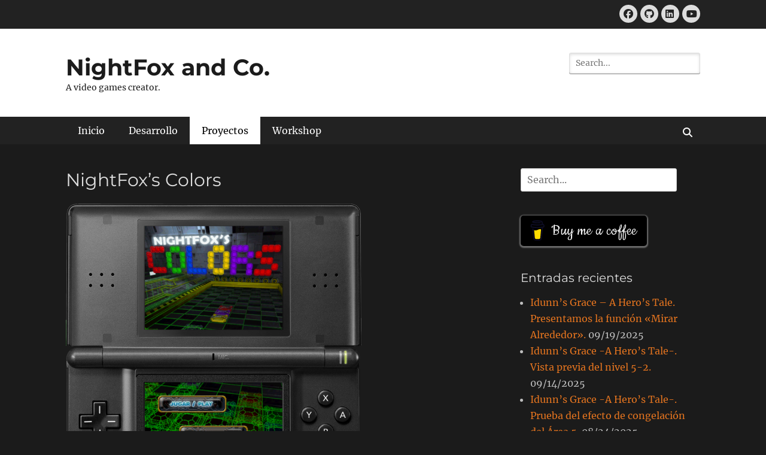

--- FILE ---
content_type: text/html; charset=UTF-8
request_url: https://nightfoxandco.com/?page_id=60
body_size: 15228
content:
		<!DOCTYPE html>
		<html lang="es">
		
<head>
		<meta charset="UTF-8">
		<meta name="viewport" content="width=device-width, initial-scale=1, minimum-scale=1">
		<link rel="profile" href="http://gmpg.org/xfn/11">
		<title>NightFox&#8217;s Colors &#8211; NightFox and Co.</title>
<meta name='robots' content='max-image-preview:large' />
<link rel="alternate" type="application/rss+xml" title="NightFox and Co. &raquo; Feed" href="https://nightfoxandco.com/?feed=rss2" />
<link rel="alternate" type="application/rss+xml" title="NightFox and Co. &raquo; Feed de los comentarios" href="https://nightfoxandco.com/?feed=comments-rss2" />
<link rel="alternate" title="oEmbed (JSON)" type="application/json+oembed" href="https://nightfoxandco.com/index.php?rest_route=%2Foembed%2F1.0%2Fembed&#038;url=https%3A%2F%2Fnightfoxandco.com%2F%3Fpage_id%3D60" />
<link rel="alternate" title="oEmbed (XML)" type="text/xml+oembed" href="https://nightfoxandco.com/index.php?rest_route=%2Foembed%2F1.0%2Fembed&#038;url=https%3A%2F%2Fnightfoxandco.com%2F%3Fpage_id%3D60&#038;format=xml" />
<style id='wp-img-auto-sizes-contain-inline-css' type='text/css'>
img:is([sizes=auto i],[sizes^="auto," i]){contain-intrinsic-size:3000px 1500px}
/*# sourceURL=wp-img-auto-sizes-contain-inline-css */
</style>
<style id='wp-emoji-styles-inline-css' type='text/css'>

	img.wp-smiley, img.emoji {
		display: inline !important;
		border: none !important;
		box-shadow: none !important;
		height: 1em !important;
		width: 1em !important;
		margin: 0 0.07em !important;
		vertical-align: -0.1em !important;
		background: none !important;
		padding: 0 !important;
	}
/*# sourceURL=wp-emoji-styles-inline-css */
</style>
<style id='wp-block-library-inline-css' type='text/css'>
:root{--wp-block-synced-color:#7a00df;--wp-block-synced-color--rgb:122,0,223;--wp-bound-block-color:var(--wp-block-synced-color);--wp-editor-canvas-background:#ddd;--wp-admin-theme-color:#007cba;--wp-admin-theme-color--rgb:0,124,186;--wp-admin-theme-color-darker-10:#006ba1;--wp-admin-theme-color-darker-10--rgb:0,107,160.5;--wp-admin-theme-color-darker-20:#005a87;--wp-admin-theme-color-darker-20--rgb:0,90,135;--wp-admin-border-width-focus:2px}@media (min-resolution:192dpi){:root{--wp-admin-border-width-focus:1.5px}}.wp-element-button{cursor:pointer}:root .has-very-light-gray-background-color{background-color:#eee}:root .has-very-dark-gray-background-color{background-color:#313131}:root .has-very-light-gray-color{color:#eee}:root .has-very-dark-gray-color{color:#313131}:root .has-vivid-green-cyan-to-vivid-cyan-blue-gradient-background{background:linear-gradient(135deg,#00d084,#0693e3)}:root .has-purple-crush-gradient-background{background:linear-gradient(135deg,#34e2e4,#4721fb 50%,#ab1dfe)}:root .has-hazy-dawn-gradient-background{background:linear-gradient(135deg,#faaca8,#dad0ec)}:root .has-subdued-olive-gradient-background{background:linear-gradient(135deg,#fafae1,#67a671)}:root .has-atomic-cream-gradient-background{background:linear-gradient(135deg,#fdd79a,#004a59)}:root .has-nightshade-gradient-background{background:linear-gradient(135deg,#330968,#31cdcf)}:root .has-midnight-gradient-background{background:linear-gradient(135deg,#020381,#2874fc)}:root{--wp--preset--font-size--normal:16px;--wp--preset--font-size--huge:42px}.has-regular-font-size{font-size:1em}.has-larger-font-size{font-size:2.625em}.has-normal-font-size{font-size:var(--wp--preset--font-size--normal)}.has-huge-font-size{font-size:var(--wp--preset--font-size--huge)}.has-text-align-center{text-align:center}.has-text-align-left{text-align:left}.has-text-align-right{text-align:right}.has-fit-text{white-space:nowrap!important}#end-resizable-editor-section{display:none}.aligncenter{clear:both}.items-justified-left{justify-content:flex-start}.items-justified-center{justify-content:center}.items-justified-right{justify-content:flex-end}.items-justified-space-between{justify-content:space-between}.screen-reader-text{border:0;clip-path:inset(50%);height:1px;margin:-1px;overflow:hidden;padding:0;position:absolute;width:1px;word-wrap:normal!important}.screen-reader-text:focus{background-color:#ddd;clip-path:none;color:#444;display:block;font-size:1em;height:auto;left:5px;line-height:normal;padding:15px 23px 14px;text-decoration:none;top:5px;width:auto;z-index:100000}html :where(.has-border-color){border-style:solid}html :where([style*=border-top-color]){border-top-style:solid}html :where([style*=border-right-color]){border-right-style:solid}html :where([style*=border-bottom-color]){border-bottom-style:solid}html :where([style*=border-left-color]){border-left-style:solid}html :where([style*=border-width]){border-style:solid}html :where([style*=border-top-width]){border-top-style:solid}html :where([style*=border-right-width]){border-right-style:solid}html :where([style*=border-bottom-width]){border-bottom-style:solid}html :where([style*=border-left-width]){border-left-style:solid}html :where(img[class*=wp-image-]){height:auto;max-width:100%}:where(figure){margin:0 0 1em}html :where(.is-position-sticky){--wp-admin--admin-bar--position-offset:var(--wp-admin--admin-bar--height,0px)}@media screen and (max-width:600px){html :where(.is-position-sticky){--wp-admin--admin-bar--position-offset:0px}}

/*# sourceURL=wp-block-library-inline-css */
</style><style id='wp-block-image-inline-css' type='text/css'>
.wp-block-image>a,.wp-block-image>figure>a{display:inline-block}.wp-block-image img{box-sizing:border-box;height:auto;max-width:100%;vertical-align:bottom}@media not (prefers-reduced-motion){.wp-block-image img.hide{visibility:hidden}.wp-block-image img.show{animation:show-content-image .4s}}.wp-block-image[style*=border-radius] img,.wp-block-image[style*=border-radius]>a{border-radius:inherit}.wp-block-image.has-custom-border img{box-sizing:border-box}.wp-block-image.aligncenter{text-align:center}.wp-block-image.alignfull>a,.wp-block-image.alignwide>a{width:100%}.wp-block-image.alignfull img,.wp-block-image.alignwide img{height:auto;width:100%}.wp-block-image .aligncenter,.wp-block-image .alignleft,.wp-block-image .alignright,.wp-block-image.aligncenter,.wp-block-image.alignleft,.wp-block-image.alignright{display:table}.wp-block-image .aligncenter>figcaption,.wp-block-image .alignleft>figcaption,.wp-block-image .alignright>figcaption,.wp-block-image.aligncenter>figcaption,.wp-block-image.alignleft>figcaption,.wp-block-image.alignright>figcaption{caption-side:bottom;display:table-caption}.wp-block-image .alignleft{float:left;margin:.5em 1em .5em 0}.wp-block-image .alignright{float:right;margin:.5em 0 .5em 1em}.wp-block-image .aligncenter{margin-left:auto;margin-right:auto}.wp-block-image :where(figcaption){margin-bottom:1em;margin-top:.5em}.wp-block-image.is-style-circle-mask img{border-radius:9999px}@supports ((-webkit-mask-image:none) or (mask-image:none)) or (-webkit-mask-image:none){.wp-block-image.is-style-circle-mask img{border-radius:0;-webkit-mask-image:url('data:image/svg+xml;utf8,<svg viewBox="0 0 100 100" xmlns="http://www.w3.org/2000/svg"><circle cx="50" cy="50" r="50"/></svg>');mask-image:url('data:image/svg+xml;utf8,<svg viewBox="0 0 100 100" xmlns="http://www.w3.org/2000/svg"><circle cx="50" cy="50" r="50"/></svg>');mask-mode:alpha;-webkit-mask-position:center;mask-position:center;-webkit-mask-repeat:no-repeat;mask-repeat:no-repeat;-webkit-mask-size:contain;mask-size:contain}}:root :where(.wp-block-image.is-style-rounded img,.wp-block-image .is-style-rounded img){border-radius:9999px}.wp-block-image figure{margin:0}.wp-lightbox-container{display:flex;flex-direction:column;position:relative}.wp-lightbox-container img{cursor:zoom-in}.wp-lightbox-container img:hover+button{opacity:1}.wp-lightbox-container button{align-items:center;backdrop-filter:blur(16px) saturate(180%);background-color:#5a5a5a40;border:none;border-radius:4px;cursor:zoom-in;display:flex;height:20px;justify-content:center;opacity:0;padding:0;position:absolute;right:16px;text-align:center;top:16px;width:20px;z-index:100}@media not (prefers-reduced-motion){.wp-lightbox-container button{transition:opacity .2s ease}}.wp-lightbox-container button:focus-visible{outline:3px auto #5a5a5a40;outline:3px auto -webkit-focus-ring-color;outline-offset:3px}.wp-lightbox-container button:hover{cursor:pointer;opacity:1}.wp-lightbox-container button:focus{opacity:1}.wp-lightbox-container button:focus,.wp-lightbox-container button:hover,.wp-lightbox-container button:not(:hover):not(:active):not(.has-background){background-color:#5a5a5a40;border:none}.wp-lightbox-overlay{box-sizing:border-box;cursor:zoom-out;height:100vh;left:0;overflow:hidden;position:fixed;top:0;visibility:hidden;width:100%;z-index:100000}.wp-lightbox-overlay .close-button{align-items:center;cursor:pointer;display:flex;justify-content:center;min-height:40px;min-width:40px;padding:0;position:absolute;right:calc(env(safe-area-inset-right) + 16px);top:calc(env(safe-area-inset-top) + 16px);z-index:5000000}.wp-lightbox-overlay .close-button:focus,.wp-lightbox-overlay .close-button:hover,.wp-lightbox-overlay .close-button:not(:hover):not(:active):not(.has-background){background:none;border:none}.wp-lightbox-overlay .lightbox-image-container{height:var(--wp--lightbox-container-height);left:50%;overflow:hidden;position:absolute;top:50%;transform:translate(-50%,-50%);transform-origin:top left;width:var(--wp--lightbox-container-width);z-index:9999999999}.wp-lightbox-overlay .wp-block-image{align-items:center;box-sizing:border-box;display:flex;height:100%;justify-content:center;margin:0;position:relative;transform-origin:0 0;width:100%;z-index:3000000}.wp-lightbox-overlay .wp-block-image img{height:var(--wp--lightbox-image-height);min-height:var(--wp--lightbox-image-height);min-width:var(--wp--lightbox-image-width);width:var(--wp--lightbox-image-width)}.wp-lightbox-overlay .wp-block-image figcaption{display:none}.wp-lightbox-overlay button{background:none;border:none}.wp-lightbox-overlay .scrim{background-color:#fff;height:100%;opacity:.9;position:absolute;width:100%;z-index:2000000}.wp-lightbox-overlay.active{visibility:visible}@media not (prefers-reduced-motion){.wp-lightbox-overlay.active{animation:turn-on-visibility .25s both}.wp-lightbox-overlay.active img{animation:turn-on-visibility .35s both}.wp-lightbox-overlay.show-closing-animation:not(.active){animation:turn-off-visibility .35s both}.wp-lightbox-overlay.show-closing-animation:not(.active) img{animation:turn-off-visibility .25s both}.wp-lightbox-overlay.zoom.active{animation:none;opacity:1;visibility:visible}.wp-lightbox-overlay.zoom.active .lightbox-image-container{animation:lightbox-zoom-in .4s}.wp-lightbox-overlay.zoom.active .lightbox-image-container img{animation:none}.wp-lightbox-overlay.zoom.active .scrim{animation:turn-on-visibility .4s forwards}.wp-lightbox-overlay.zoom.show-closing-animation:not(.active){animation:none}.wp-lightbox-overlay.zoom.show-closing-animation:not(.active) .lightbox-image-container{animation:lightbox-zoom-out .4s}.wp-lightbox-overlay.zoom.show-closing-animation:not(.active) .lightbox-image-container img{animation:none}.wp-lightbox-overlay.zoom.show-closing-animation:not(.active) .scrim{animation:turn-off-visibility .4s forwards}}@keyframes show-content-image{0%{visibility:hidden}99%{visibility:hidden}to{visibility:visible}}@keyframes turn-on-visibility{0%{opacity:0}to{opacity:1}}@keyframes turn-off-visibility{0%{opacity:1;visibility:visible}99%{opacity:0;visibility:visible}to{opacity:0;visibility:hidden}}@keyframes lightbox-zoom-in{0%{transform:translate(calc((-100vw + var(--wp--lightbox-scrollbar-width))/2 + var(--wp--lightbox-initial-left-position)),calc(-50vh + var(--wp--lightbox-initial-top-position))) scale(var(--wp--lightbox-scale))}to{transform:translate(-50%,-50%) scale(1)}}@keyframes lightbox-zoom-out{0%{transform:translate(-50%,-50%) scale(1);visibility:visible}99%{visibility:visible}to{transform:translate(calc((-100vw + var(--wp--lightbox-scrollbar-width))/2 + var(--wp--lightbox-initial-left-position)),calc(-50vh + var(--wp--lightbox-initial-top-position))) scale(var(--wp--lightbox-scale));visibility:hidden}}
/*# sourceURL=https://nightfoxandco.com/wp-includes/blocks/image/style.min.css */
</style>
<style id='wp-block-image-theme-inline-css' type='text/css'>
:root :where(.wp-block-image figcaption){color:#555;font-size:13px;text-align:center}.is-dark-theme :root :where(.wp-block-image figcaption){color:#ffffffa6}.wp-block-image{margin:0 0 1em}
/*# sourceURL=https://nightfoxandco.com/wp-includes/blocks/image/theme.min.css */
</style>
<style id='wp-block-embed-inline-css' type='text/css'>
.wp-block-embed.alignleft,.wp-block-embed.alignright,.wp-block[data-align=left]>[data-type="core/embed"],.wp-block[data-align=right]>[data-type="core/embed"]{max-width:360px;width:100%}.wp-block-embed.alignleft .wp-block-embed__wrapper,.wp-block-embed.alignright .wp-block-embed__wrapper,.wp-block[data-align=left]>[data-type="core/embed"] .wp-block-embed__wrapper,.wp-block[data-align=right]>[data-type="core/embed"] .wp-block-embed__wrapper{min-width:280px}.wp-block-cover .wp-block-embed{min-height:240px;min-width:320px}.wp-block-embed{overflow-wrap:break-word}.wp-block-embed :where(figcaption){margin-bottom:1em;margin-top:.5em}.wp-block-embed iframe{max-width:100%}.wp-block-embed__wrapper{position:relative}.wp-embed-responsive .wp-has-aspect-ratio .wp-block-embed__wrapper:before{content:"";display:block;padding-top:50%}.wp-embed-responsive .wp-has-aspect-ratio iframe{bottom:0;height:100%;left:0;position:absolute;right:0;top:0;width:100%}.wp-embed-responsive .wp-embed-aspect-21-9 .wp-block-embed__wrapper:before{padding-top:42.85%}.wp-embed-responsive .wp-embed-aspect-18-9 .wp-block-embed__wrapper:before{padding-top:50%}.wp-embed-responsive .wp-embed-aspect-16-9 .wp-block-embed__wrapper:before{padding-top:56.25%}.wp-embed-responsive .wp-embed-aspect-4-3 .wp-block-embed__wrapper:before{padding-top:75%}.wp-embed-responsive .wp-embed-aspect-1-1 .wp-block-embed__wrapper:before{padding-top:100%}.wp-embed-responsive .wp-embed-aspect-9-16 .wp-block-embed__wrapper:before{padding-top:177.77%}.wp-embed-responsive .wp-embed-aspect-1-2 .wp-block-embed__wrapper:before{padding-top:200%}
/*# sourceURL=https://nightfoxandco.com/wp-includes/blocks/embed/style.min.css */
</style>
<style id='wp-block-embed-theme-inline-css' type='text/css'>
.wp-block-embed :where(figcaption){color:#555;font-size:13px;text-align:center}.is-dark-theme .wp-block-embed :where(figcaption){color:#ffffffa6}.wp-block-embed{margin:0 0 1em}
/*# sourceURL=https://nightfoxandco.com/wp-includes/blocks/embed/theme.min.css */
</style>
<style id='wp-block-paragraph-inline-css' type='text/css'>
.is-small-text{font-size:.875em}.is-regular-text{font-size:1em}.is-large-text{font-size:2.25em}.is-larger-text{font-size:3em}.has-drop-cap:not(:focus):first-letter{float:left;font-size:8.4em;font-style:normal;font-weight:100;line-height:.68;margin:.05em .1em 0 0;text-transform:uppercase}body.rtl .has-drop-cap:not(:focus):first-letter{float:none;margin-left:.1em}p.has-drop-cap.has-background{overflow:hidden}:root :where(p.has-background){padding:1.25em 2.375em}:where(p.has-text-color:not(.has-link-color)) a{color:inherit}p.has-text-align-left[style*="writing-mode:vertical-lr"],p.has-text-align-right[style*="writing-mode:vertical-rl"]{rotate:180deg}
/*# sourceURL=https://nightfoxandco.com/wp-includes/blocks/paragraph/style.min.css */
</style>
<style id='wp-block-spacer-inline-css' type='text/css'>
.wp-block-spacer{clear:both}
/*# sourceURL=https://nightfoxandco.com/wp-includes/blocks/spacer/style.min.css */
</style>
<style id='global-styles-inline-css' type='text/css'>
:root{--wp--preset--aspect-ratio--square: 1;--wp--preset--aspect-ratio--4-3: 4/3;--wp--preset--aspect-ratio--3-4: 3/4;--wp--preset--aspect-ratio--3-2: 3/2;--wp--preset--aspect-ratio--2-3: 2/3;--wp--preset--aspect-ratio--16-9: 16/9;--wp--preset--aspect-ratio--9-16: 9/16;--wp--preset--color--black: #111111;--wp--preset--color--cyan-bluish-gray: #abb8c3;--wp--preset--color--white: #ffffff;--wp--preset--color--pale-pink: #f78da7;--wp--preset--color--vivid-red: #cf2e2e;--wp--preset--color--luminous-vivid-orange: #ff6900;--wp--preset--color--luminous-vivid-amber: #fcb900;--wp--preset--color--light-green-cyan: #7bdcb5;--wp--preset--color--vivid-green-cyan: #00d084;--wp--preset--color--pale-cyan-blue: #8ed1fc;--wp--preset--color--vivid-cyan-blue: #0693e3;--wp--preset--color--vivid-purple: #9b51e0;--wp--preset--color--gray: #f4f4f4;--wp--preset--color--viking: #4fc3de;--wp--preset--color--blue: #1b8be0;--wp--preset--gradient--vivid-cyan-blue-to-vivid-purple: linear-gradient(135deg,rgb(6,147,227) 0%,rgb(155,81,224) 100%);--wp--preset--gradient--light-green-cyan-to-vivid-green-cyan: linear-gradient(135deg,rgb(122,220,180) 0%,rgb(0,208,130) 100%);--wp--preset--gradient--luminous-vivid-amber-to-luminous-vivid-orange: linear-gradient(135deg,rgb(252,185,0) 0%,rgb(255,105,0) 100%);--wp--preset--gradient--luminous-vivid-orange-to-vivid-red: linear-gradient(135deg,rgb(255,105,0) 0%,rgb(207,46,46) 100%);--wp--preset--gradient--very-light-gray-to-cyan-bluish-gray: linear-gradient(135deg,rgb(238,238,238) 0%,rgb(169,184,195) 100%);--wp--preset--gradient--cool-to-warm-spectrum: linear-gradient(135deg,rgb(74,234,220) 0%,rgb(151,120,209) 20%,rgb(207,42,186) 40%,rgb(238,44,130) 60%,rgb(251,105,98) 80%,rgb(254,248,76) 100%);--wp--preset--gradient--blush-light-purple: linear-gradient(135deg,rgb(255,206,236) 0%,rgb(152,150,240) 100%);--wp--preset--gradient--blush-bordeaux: linear-gradient(135deg,rgb(254,205,165) 0%,rgb(254,45,45) 50%,rgb(107,0,62) 100%);--wp--preset--gradient--luminous-dusk: linear-gradient(135deg,rgb(255,203,112) 0%,rgb(199,81,192) 50%,rgb(65,88,208) 100%);--wp--preset--gradient--pale-ocean: linear-gradient(135deg,rgb(255,245,203) 0%,rgb(182,227,212) 50%,rgb(51,167,181) 100%);--wp--preset--gradient--electric-grass: linear-gradient(135deg,rgb(202,248,128) 0%,rgb(113,206,126) 100%);--wp--preset--gradient--midnight: linear-gradient(135deg,rgb(2,3,129) 0%,rgb(40,116,252) 100%);--wp--preset--font-size--small: 14px;--wp--preset--font-size--medium: 20px;--wp--preset--font-size--large: 42px;--wp--preset--font-size--x-large: 42px;--wp--preset--font-size--normal: 18px;--wp--preset--font-size--huge: 54px;--wp--preset--spacing--20: 0.44rem;--wp--preset--spacing--30: 0.67rem;--wp--preset--spacing--40: 1rem;--wp--preset--spacing--50: 1.5rem;--wp--preset--spacing--60: 2.25rem;--wp--preset--spacing--70: 3.38rem;--wp--preset--spacing--80: 5.06rem;--wp--preset--shadow--natural: 6px 6px 9px rgba(0, 0, 0, 0.2);--wp--preset--shadow--deep: 12px 12px 50px rgba(0, 0, 0, 0.4);--wp--preset--shadow--sharp: 6px 6px 0px rgba(0, 0, 0, 0.2);--wp--preset--shadow--outlined: 6px 6px 0px -3px rgb(255, 255, 255), 6px 6px rgb(0, 0, 0);--wp--preset--shadow--crisp: 6px 6px 0px rgb(0, 0, 0);}:where(.is-layout-flex){gap: 0.5em;}:where(.is-layout-grid){gap: 0.5em;}body .is-layout-flex{display: flex;}.is-layout-flex{flex-wrap: wrap;align-items: center;}.is-layout-flex > :is(*, div){margin: 0;}body .is-layout-grid{display: grid;}.is-layout-grid > :is(*, div){margin: 0;}:where(.wp-block-columns.is-layout-flex){gap: 2em;}:where(.wp-block-columns.is-layout-grid){gap: 2em;}:where(.wp-block-post-template.is-layout-flex){gap: 1.25em;}:where(.wp-block-post-template.is-layout-grid){gap: 1.25em;}.has-black-color{color: var(--wp--preset--color--black) !important;}.has-cyan-bluish-gray-color{color: var(--wp--preset--color--cyan-bluish-gray) !important;}.has-white-color{color: var(--wp--preset--color--white) !important;}.has-pale-pink-color{color: var(--wp--preset--color--pale-pink) !important;}.has-vivid-red-color{color: var(--wp--preset--color--vivid-red) !important;}.has-luminous-vivid-orange-color{color: var(--wp--preset--color--luminous-vivid-orange) !important;}.has-luminous-vivid-amber-color{color: var(--wp--preset--color--luminous-vivid-amber) !important;}.has-light-green-cyan-color{color: var(--wp--preset--color--light-green-cyan) !important;}.has-vivid-green-cyan-color{color: var(--wp--preset--color--vivid-green-cyan) !important;}.has-pale-cyan-blue-color{color: var(--wp--preset--color--pale-cyan-blue) !important;}.has-vivid-cyan-blue-color{color: var(--wp--preset--color--vivid-cyan-blue) !important;}.has-vivid-purple-color{color: var(--wp--preset--color--vivid-purple) !important;}.has-black-background-color{background-color: var(--wp--preset--color--black) !important;}.has-cyan-bluish-gray-background-color{background-color: var(--wp--preset--color--cyan-bluish-gray) !important;}.has-white-background-color{background-color: var(--wp--preset--color--white) !important;}.has-pale-pink-background-color{background-color: var(--wp--preset--color--pale-pink) !important;}.has-vivid-red-background-color{background-color: var(--wp--preset--color--vivid-red) !important;}.has-luminous-vivid-orange-background-color{background-color: var(--wp--preset--color--luminous-vivid-orange) !important;}.has-luminous-vivid-amber-background-color{background-color: var(--wp--preset--color--luminous-vivid-amber) !important;}.has-light-green-cyan-background-color{background-color: var(--wp--preset--color--light-green-cyan) !important;}.has-vivid-green-cyan-background-color{background-color: var(--wp--preset--color--vivid-green-cyan) !important;}.has-pale-cyan-blue-background-color{background-color: var(--wp--preset--color--pale-cyan-blue) !important;}.has-vivid-cyan-blue-background-color{background-color: var(--wp--preset--color--vivid-cyan-blue) !important;}.has-vivid-purple-background-color{background-color: var(--wp--preset--color--vivid-purple) !important;}.has-black-border-color{border-color: var(--wp--preset--color--black) !important;}.has-cyan-bluish-gray-border-color{border-color: var(--wp--preset--color--cyan-bluish-gray) !important;}.has-white-border-color{border-color: var(--wp--preset--color--white) !important;}.has-pale-pink-border-color{border-color: var(--wp--preset--color--pale-pink) !important;}.has-vivid-red-border-color{border-color: var(--wp--preset--color--vivid-red) !important;}.has-luminous-vivid-orange-border-color{border-color: var(--wp--preset--color--luminous-vivid-orange) !important;}.has-luminous-vivid-amber-border-color{border-color: var(--wp--preset--color--luminous-vivid-amber) !important;}.has-light-green-cyan-border-color{border-color: var(--wp--preset--color--light-green-cyan) !important;}.has-vivid-green-cyan-border-color{border-color: var(--wp--preset--color--vivid-green-cyan) !important;}.has-pale-cyan-blue-border-color{border-color: var(--wp--preset--color--pale-cyan-blue) !important;}.has-vivid-cyan-blue-border-color{border-color: var(--wp--preset--color--vivid-cyan-blue) !important;}.has-vivid-purple-border-color{border-color: var(--wp--preset--color--vivid-purple) !important;}.has-vivid-cyan-blue-to-vivid-purple-gradient-background{background: var(--wp--preset--gradient--vivid-cyan-blue-to-vivid-purple) !important;}.has-light-green-cyan-to-vivid-green-cyan-gradient-background{background: var(--wp--preset--gradient--light-green-cyan-to-vivid-green-cyan) !important;}.has-luminous-vivid-amber-to-luminous-vivid-orange-gradient-background{background: var(--wp--preset--gradient--luminous-vivid-amber-to-luminous-vivid-orange) !important;}.has-luminous-vivid-orange-to-vivid-red-gradient-background{background: var(--wp--preset--gradient--luminous-vivid-orange-to-vivid-red) !important;}.has-very-light-gray-to-cyan-bluish-gray-gradient-background{background: var(--wp--preset--gradient--very-light-gray-to-cyan-bluish-gray) !important;}.has-cool-to-warm-spectrum-gradient-background{background: var(--wp--preset--gradient--cool-to-warm-spectrum) !important;}.has-blush-light-purple-gradient-background{background: var(--wp--preset--gradient--blush-light-purple) !important;}.has-blush-bordeaux-gradient-background{background: var(--wp--preset--gradient--blush-bordeaux) !important;}.has-luminous-dusk-gradient-background{background: var(--wp--preset--gradient--luminous-dusk) !important;}.has-pale-ocean-gradient-background{background: var(--wp--preset--gradient--pale-ocean) !important;}.has-electric-grass-gradient-background{background: var(--wp--preset--gradient--electric-grass) !important;}.has-midnight-gradient-background{background: var(--wp--preset--gradient--midnight) !important;}.has-small-font-size{font-size: var(--wp--preset--font-size--small) !important;}.has-medium-font-size{font-size: var(--wp--preset--font-size--medium) !important;}.has-large-font-size{font-size: var(--wp--preset--font-size--large) !important;}.has-x-large-font-size{font-size: var(--wp--preset--font-size--x-large) !important;}
/*# sourceURL=global-styles-inline-css */
</style>

<style id='classic-theme-styles-inline-css' type='text/css'>
/*! This file is auto-generated */
.wp-block-button__link{color:#fff;background-color:#32373c;border-radius:9999px;box-shadow:none;text-decoration:none;padding:calc(.667em + 2px) calc(1.333em + 2px);font-size:1.125em}.wp-block-file__button{background:#32373c;color:#fff;text-decoration:none}
/*# sourceURL=/wp-includes/css/classic-themes.min.css */
</style>
<link rel='stylesheet' id='clean-journal-fonts-css' href='https://nightfoxandco.com/wp-content/fonts/8bbb25b2e2cb1111216e59a656e5ca4b.css' type='text/css' media='all' />
<link rel='stylesheet' id='clean-journal-style-css' href='https://nightfoxandco.com/wp-content/themes/clean-journal/style.css?ver=20250627-233653' type='text/css' media='all' />
<link rel='stylesheet' id='clean-journal-block-style-css' href='https://nightfoxandco.com/wp-content/themes/clean-journal/css/blocks.css?ver=3.0' type='text/css' media='all' />
<link rel='stylesheet' id='font-awesome-css' href='https://nightfoxandco.com/wp-content/themes/clean-journal/css/font-awesome/css/all.min.css?ver=6.7.2' type='text/css' media='all' />
<link rel='stylesheet' id='clean-journal-dark-css' href='https://nightfoxandco.com/wp-content/themes/clean-journal/css/colors/dark.css' type='text/css' media='all' />
<link rel='stylesheet' id='sidr-css' href='https://nightfoxandco.com/wp-content/themes/clean-journal/css/jquery.sidr.dark.min.css?ver=2.1.0' type='text/css' media='all' />
<script type="text/javascript" src="https://nightfoxandco.com/wp-includes/js/jquery/jquery.min.js?ver=3.7.1" id="jquery-core-js"></script>
<script type="text/javascript" src="https://nightfoxandco.com/wp-includes/js/jquery/jquery-migrate.min.js?ver=3.4.1" id="jquery-migrate-js"></script>
<script type="text/javascript" src="https://nightfoxandco.com/wp-content/themes/clean-journal/js/jquery.sidr.min.js?ver=2.2.1.1" id="sidr-js"></script>
<script type="text/javascript" src="https://nightfoxandco.com/wp-content/themes/clean-journal/js/clean-journal-custom-scripts.min.js" id="clean-journal-custom-scripts-js"></script>
<link rel="https://api.w.org/" href="https://nightfoxandco.com/index.php?rest_route=/" /><link rel="alternate" title="JSON" type="application/json" href="https://nightfoxandco.com/index.php?rest_route=/wp/v2/pages/60" /><link rel="EditURI" type="application/rsd+xml" title="RSD" href="https://nightfoxandco.com/xmlrpc.php?rsd" />
<meta name="generator" content="WordPress 6.9" />
<link rel="canonical" href="https://nightfoxandco.com/?page_id=60" />
<link rel='shortlink' href='https://nightfoxandco.com/?p=60' />
	<style type="text/css">
				.site-title a,
			.site-description {
				color: #1b1b1b;
			}
		</style>
	<style type="text/css" id="custom-background-css">
body.custom-background { background-color: #1b1b1b; }
</style>
	<link rel="icon" href="https://nightfoxandco.com/wp-content/uploads/2019/07/cropped-ngn_icon-32x32.png" sizes="32x32" />
<link rel="icon" href="https://nightfoxandco.com/wp-content/uploads/2019/07/cropped-ngn_icon-192x192.png" sizes="192x192" />
<link rel="apple-touch-icon" href="https://nightfoxandco.com/wp-content/uploads/2019/07/cropped-ngn_icon-180x180.png" />
<meta name="msapplication-TileImage" content="https://nightfoxandco.com/wp-content/uploads/2019/07/cropped-ngn_icon-270x270.png" />
		<style type="text/css" id="wp-custom-css">
			.wp-embed-responsive .wp-block-embed.wp-embed-aspect-16-9 .wp-block-embed__wrapper::before {
    padding-top: 0;
}		</style>
		</head>

<body class="wp-singular page-template-default page page-id-60 page-child parent-pageid-56 custom-background wp-embed-responsive wp-theme-clean-journal two-columns content-left excerpt-image-left mobile-menu-one">


		<div id="page" class="hfeed site">
			<a href="#content" class="skip-link screen-reader-text">Saltar al contenido</a>
					<div id="header-top" class="header-top-bar">
				<div class="wrapper">
								       				       		<div class="header-top-right full-width">
							<section class="widget widget_clean_journal_social_icons" id="header-right-social-icons">
								<div class="widget-wrap">
									<a class="font-awesome fa-brands fa-facebook" target="_blank" title="Facebook" href="https://www.facebook.com/NightFoxAndCo/"><span class="screen-reader-text">Facebook</span> </a><a class="font-awesome fa-brands fa-github" target="_blank" title="GitHub" href="https://github.com/knightfox75"><span class="screen-reader-text">GitHub</span> </a><a class="font-awesome fa-brands fa-linkedin" target="_blank" title="LinkedIn" href="https://www.linkedin.com/in/cesar-rincon-nadal-478172113/"><span class="screen-reader-text">LinkedIn</span> </a><a class="font-awesome fa-brands fa-youtube" target="_blank" title="YouTube" href="https://www.youtube.com/channel/UCVAeQHF7dvwI5oLdrYT_QZg"><span class="screen-reader-text">YouTube</span> </a>								</div><!-- .widget-wrap -->
							</section><!-- #header-right-social-icons -->
						</div><!-- .header-top-right -->
								    </div><!-- .wrapper -->
			</div><!-- #header-top -->
					<header id="masthead" role="banner">
    		<div class="wrapper">
		
    <div id="mobile-header-left-menu" class="mobile-menu-anchor page-menu">
        <a href="#mobile-header-left-nav" id="header-left-menu" class="font-awesome fa-menu">
            <span class="mobile-menu-text">Menú</span>
        </a>
    </div><!-- #mobile-header-menu -->
    <div id="site-branding"><div id="site-header"><p class="site-title"><a href="https://nightfoxandco.com/">NightFox and Co.</a></p><p class="site-description">A video games creator.</p>
		</div><!-- #site-header --></div><!-- #site-branding-->	<aside class="sidebar sidebar-header-right widget-area">
		<section class="widget widget_search" id="header-right-search">
			<div class="widget-wrap">
				
<form role="search" method="get" class="search-form" action="https://nightfoxandco.com/">
	<label>
		<span class="screen-reader-text">Buscar por:</span>
		<input type="search" class="search-field" placeholder="Search..." value="" name="s" title="Buscar por:">
	</label>
	<input type="submit" class="search-submit" value="Buscar">
</form>
			</div>
		</section>
	</aside><!-- .sidebar .header-sidebar .widget-area -->
			</div><!-- .wrapper -->
		</header><!-- #masthead -->
			<nav class="site-navigation nav-primary search-enabled" role="navigation">
        <div class="wrapper">
            <h3 class="assistive-text">Menú principal</h3>
            <div class="menu clean-journal-nav-menu"><ul><li ><a href="https://nightfoxandco.com/">Inicio</a></li><li class="page_item page-item-27 page_item_has_children"><a href="https://nightfoxandco.com/?page_id=27">Desarrollo</a><ul class='children'><li class="page_item page-item-48"><a href="https://nightfoxandco.com/?page_id=48">N&#8217;gine</a></li><li class="page_item page-item-50"><a href="https://nightfoxandco.com/?page_id=50">MSX N&#8217;gine</a></li><li class="page_item page-item-52"><a href="https://nightfoxandco.com/?page_id=52">NDS NightFox&#8217;s Lib</a></li><li class="page_item page-item-1040"><a href="https://nightfoxandco.com/?page_id=1040">Arduino</a></li></ul></li><li class="page_item page-item-32 page_item_has_children current_page_ancestor"><a href="https://nightfoxandco.com/?page_id=32">Proyectos</a><ul class='children'><li class="page_item page-item-1114 page_item_has_children"><a href="https://nightfoxandco.com/?page_id=1114">Multiplataforma</a><ul class='children'><li class="page_item page-item-1121"><a href="https://nightfoxandco.com/?page_id=1121">The Lost Mines</a></li><li class="page_item page-item-1529"><a href="https://nightfoxandco.com/?page_id=1529">Idunn&#8217;s Grace</a></li><li class="page_item page-item-1442"><a href="https://nightfoxandco.com/?page_id=1442">Play Pong</a></li></ul></li><li class="page_item page-item-58 page_item_has_children"><a href="https://nightfoxandco.com/?page_id=58">MSX</a><ul class='children'><li class="page_item page-item-74"><a href="https://nightfoxandco.com/?page_id=74">The Lost Mines</a></li><li class="page_item page-item-76"><a href="https://nightfoxandco.com/?page_id=76">Quest?Ion</a></li><li class="page_item page-item-78"><a href="https://nightfoxandco.com/?page_id=78">MSX Pong!</a></li><li class="page_item page-item-787"><a href="https://nightfoxandco.com/?page_id=787">MSX Diagnostics</a></li></ul></li><li class="page_item page-item-56 page_item_has_children current_page_ancestor current_page_parent"><a href="https://nightfoxandco.com/?page_id=56">Nintendo DS</a><ul class='children'><li class="page_item page-item-60 current_page_item"><a href="https://nightfoxandco.com/?page_id=60" aria-current="page">NightFox&#8217;s Colors</a></li><li class="page_item page-item-62"><a href="https://nightfoxandco.com/?page_id=62">Navy Wars</a></li><li class="page_item page-item-64"><a href="https://nightfoxandco.com/?page_id=64">Speed Trap</a></li><li class="page_item page-item-66"><a href="https://nightfoxandco.com/?page_id=66">Mind Maze</a></li><li class="page_item page-item-68"><a href="https://nightfoxandco.com/?page_id=68">Spirits DS</a></li><li class="page_item page-item-70"><a href="https://nightfoxandco.com/?page_id=70">Krystals DS</a></li><li class="page_item page-item-72"><a href="https://nightfoxandco.com/?page_id=72">Catch that Human</a></li></ul></li><li class="page_item page-item-966 page_item_has_children"><a href="https://nightfoxandco.com/?page_id=966">Hardware</a><ul class='children'><li class="page_item page-item-978"><a href="https://nightfoxandco.com/?page_id=978">TMS1965NL Pong</a></li><li class="page_item page-item-943"><a href="https://nightfoxandco.com/?page_id=943">PSU Pro</a></li><li class="page_item page-item-1286"><a href="https://nightfoxandco.com/?page_id=1286">Adaptador de mouse PS/2 a puerto serie RS-232</a></li><li class="page_item page-item-1341"><a href="https://nightfoxandco.com/?page_id=1341">Mod AV para Atari 2600 (PAL)</a></li></ul></li></ul></li><li class="page_item page-item-416"><a href="https://nightfoxandco.com/?page_id=416">Workshop</a></li></ul></div>                <div id="search-toggle" class="font-awesome">
                    <a class="screen-reader-text" href="#search-container">Buscar</a>
                </div>

                <div id="search-container" class="displaynone">
                    
<form role="search" method="get" class="search-form" action="https://nightfoxandco.com/">
	<label>
		<span class="screen-reader-text">Buscar por:</span>
		<input type="search" class="search-field" placeholder="Search..." value="" name="s" title="Buscar por:">
	</label>
	<input type="submit" class="search-submit" value="Buscar">
</form>
                </div>
    	</div><!-- .wrapper -->
    </nav><!-- .nav-primary -->
    <!-- Disable Header Image --><!-- Page/Post Single Image Disabled or No Image set in Post Thumbnail -->		<div id="content" class="site-content">
			<div class="wrapper">
	
	<main id="main" class="site-main" role="main">

		
			
<article id="post-60" class="post-60 page type-page status-publish hentry">
		<div class="entry-container">
		<header class="entry-header">
			<h1 class="entry-title">NightFox&#8217;s Colors</h1>
		</header><!-- .entry-header -->

		<div class="entry-content">
			
<figure class="wp-block-image is-resized"><a href="https://nightfoxandco.com/wp-content/uploads/2019/07/nds_nightfoxs_colors.png" target="_blank" rel="noopener"><img fetchpriority="high" decoding="async" src="https://nightfoxandco.com/wp-content/uploads/2019/07/nds_nightfoxs_colors-987x1024.png" alt="" class="wp-image-121" width="494" height="512" srcset="https://nightfoxandco.com/wp-content/uploads/2019/07/nds_nightfoxs_colors-987x1024.png 987w, https://nightfoxandco.com/wp-content/uploads/2019/07/nds_nightfoxs_colors-289x300.png 289w, https://nightfoxandco.com/wp-content/uploads/2019/07/nds_nightfoxs_colors-768x797.png 768w, https://nightfoxandco.com/wp-content/uploads/2019/07/nds_nightfoxs_colors.png 1100w" sizes="(max-width: 494px) 100vw, 494px" /></a></figure>



<div style="height:25px" aria-hidden="true" class="wp-block-spacer"></div>



<p>NightFox’s Colors fue nuestro primer proyecto completado con éxito. Programado con PALIB, este juego fue galardonado con el premio correspondiente a la séptima posición en la Neo Summer Compo 2008.</p>



<p>Este juego ha sido quizás uno de los más populares, la última versión acumula ya más de 2000 descargas a día de hoy.<br>
A los más veteranos os recodara al Columns de Sega. Bien, ambos son juegos del tipo puzle, donde deberemos juntar en cualquier dirección 3 o más gemas del mismo color. En nuestro juego también hemos incluido varias fichas especiales, las cuales añaden un extra de mutabilidad.<br>
El objetivo del juego sí que es algo diferente, además de sobrevivir, deberemos conseguir la mayor cantidad de puntos posibles antes de llegar al nivel 25, último del juego. El sistema de combos premia al jugador, dando más puntos contra más gemas eliminemos por jugada. Además, cuanto más alto sea el nivel donde nos encontremos, más puntos darán los combos.</p>



<div style="height:25px" aria-hidden="true" class="wp-block-spacer"></div>



<figure class="wp-block-image is-resized"><a href="https://nightfoxandco.com/wp-content/uploads/2019/07/nds_nightfoxs_colors_2.png" target="_blank" rel="noopener"><img decoding="async" src="https://nightfoxandco.com/wp-content/uploads/2019/07/nds_nightfoxs_colors_2-987x1024.png" alt="" class="wp-image-134" width="494" height="512" srcset="https://nightfoxandco.com/wp-content/uploads/2019/07/nds_nightfoxs_colors_2-987x1024.png 987w, https://nightfoxandco.com/wp-content/uploads/2019/07/nds_nightfoxs_colors_2-289x300.png 289w, https://nightfoxandco.com/wp-content/uploads/2019/07/nds_nightfoxs_colors_2-768x797.png 768w, https://nightfoxandco.com/wp-content/uploads/2019/07/nds_nightfoxs_colors_2.png 1100w" sizes="(max-width: 494px) 100vw, 494px" /></a></figure>



<div style="height:25px" aria-hidden="true" class="wp-block-spacer"></div>



<p>Controles.<br> Usa el D-Pad para mover las gemas que descienden a derecha e izquierda. Con los botones R y L realizaras un movimiento ultra-rápido hacia el lateral correspondiente. Puedes acelerar la caída de las gemas pulsando el botón Abajo del D-Pad o el botón B para un descenso rápido. Con el botón START o cerrando la tapa, el juego entrara en pausa. El botón SELECT aborta la partida, pero nos permitirá registrar el record, en caso de haberlo, con los puntos conseguidos hasta ese momento.</p>



<p>Instalación.<br> Para poder jugar a NightFox’s Colors en tu Nintendo DS necesitarás disponer de una flashcard, si no dispones de ninguna, puedes jugar también en un emulador de DS para PC, como el <a rel="noreferrer noopener" aria-label="no$gba (abre en una nueva pestaña)" href="https://www.nogba.com/" target="_blank">no$gba</a> o el <a rel="noreferrer noopener" aria-label="desmume (abre en una nueva pestaña)" href="http://desmume.org/" target="_blank">desmume</a>.<br> Para instalar el juego, simplemente copia el archivo .nds en tu <a rel="noreferrer noopener" aria-label="flashard (abre en una nueva pestaña)" href="https://en.wikipedia.org/wiki/List_of_Nintendo_DS_and_3DS_flash_cartridges" target="_blank">flashard</a> y ejecútalo.<br> El juego usa el sistema EFS como sistema de archivos. Este sistema requiere inicializarse la primera vez que ejecutes el juego o si lo cambias de directorio. Este proceso, dependiendo del número de archivos que tengas en tu tarjeta, puede tardar desde unos pocos segundos hasta casi 10 minutos.</p>



<div style="height:25px" aria-hidden="true" class="wp-block-spacer"></div>



<figure class="wp-block-embed is-type-video is-provider-youtube wp-block-embed-youtube wp-embed-aspect-16-9 wp-has-aspect-ratio"><div class="wp-block-embed__wrapper">
<iframe title="NDS NightFox&#039;s Colors gameplay" width="780" height="439" src="https://www.youtube.com/embed/PRiH7-3N9ww?feature=oembed" frameborder="0" allow="accelerometer; autoplay; encrypted-media; gyroscope; picture-in-picture" allowfullscreen></iframe>
</div></figure>



<div style="height:50px" aria-hidden="true" class="wp-block-spacer"></div>



<figure class="wp-block-image is-resized"><a href="https://github.com/knightfox75/nightfox-s_colors" target="_blank" rel="noreferrer noopener"><img loading="lazy" decoding="async" src="http://nightfoxandco.com/wp-content/uploads/2019/07/download_icon-1024x160.png" alt="" class="wp-image-94" width="512" height="80" srcset="https://nightfoxandco.com/wp-content/uploads/2019/07/download_icon-1024x160.png 1024w, https://nightfoxandco.com/wp-content/uploads/2019/07/download_icon-300x47.png 300w, https://nightfoxandco.com/wp-content/uploads/2019/07/download_icon-768x120.png 768w, https://nightfoxandco.com/wp-content/uploads/2019/07/download_icon.png 1641w" sizes="auto, (max-width: 512px) 100vw, 512px" /></a></figure>



<div style="height:100px" aria-hidden="true" class="wp-block-spacer"></div>



<figure class="wp-block-image is-resized"><a href="https://creativecommons.org/licenses/by-nc/4.0/" target="_blank" rel="noreferrer noopener"><img loading="lazy" decoding="async" src="http://nightfoxandco.com/wp-content/uploads/2019/07/cc_by-nc.png" alt="" class="wp-image-83" width="101" height="35" srcset="https://nightfoxandco.com/wp-content/uploads/2019/07/cc_by-nc.png 403w, https://nightfoxandco.com/wp-content/uploads/2019/07/cc_by-nc-300x105.png 300w" sizes="auto, (max-width: 101px) 100vw, 101px" /></a></figure>



<div style="height:100px" aria-hidden="true" class="wp-block-spacer"></div>
					</div><!-- .entry-content -->
			</div><!-- .entry-container -->
</article><!-- #post-## -->

			
		
	</main><!-- #main -->



	<aside class="sidebar sidebar-primary widget-area" role="complementary">
	<section id="search-2" class="widget widget_search"><div class="widget-wrap">
<form role="search" method="get" class="search-form" action="https://nightfoxandco.com/">
	<label>
		<span class="screen-reader-text">Buscar por:</span>
		<input type="search" class="search-field" placeholder="Search..." value="" name="s" title="Buscar por:">
	</label>
	<input type="submit" class="search-submit" value="Buscar">
</form>
</div><!-- .widget-wrap --></section><!-- #widget-default-search --><section id="custom_html-2" class="widget_text widget widget_custom_html"><div class="widget_text widget-wrap"><div class="textwidget custom-html-widget"><style>.bmc-button img{height: 34px !important;width: 35px !important;margin-bottom: 1px !important;box-shadow: none !important;border: none !important;vertical-align: middle !important;}.bmc-button{padding: 7px 15px 7px 10px !important;line-height: 35px !important;height:51px !important;text-decoration: none !important;display:inline-flex !important;color:#ffffff !important;background-color:#000000 !important;border-radius: 5px !important;border: 1px solid transparent !important;padding: 7px 15px 7px 10px !important;font-size: 22px !important;letter-spacing: 0.6px !important;box-shadow: 0px 1px 2px rgba(190, 190, 190, 0.5) !important;-webkit-box-shadow: 0px 1px 2px 2px rgba(190, 190, 190, 0.5) !important;margin: 0 auto !important;font-family:'Cookie', cursive !important;-webkit-box-sizing: border-box !important;box-sizing: border-box !important;}.bmc-button:hover, .bmc-button:active, .bmc-button:focus {-webkit-box-shadow: 0px 1px 2px 2px rgba(190, 190, 190, 0.5) !important;text-decoration: none !important;box-shadow: 0px 1px 2px 2px rgba(190, 190, 190, 0.5) !important;opacity: 0.85 !important;color:#ffffff !important;}</style><link href="https://fonts.googleapis.com/css?family=Cookie" rel="stylesheet"><a class="bmc-button" target="_blank" href="https://www.buymeacoffee.com/knightfox75"><img src="https://cdn.buymeacoffee.com/buttons/bmc-new-btn-logo.svg" alt="Buy me a coffee"><span style="margin-left:5px;font-size:28px !important;">Buy me a coffee</span></a></div></div><!-- .widget-wrap --></section><!-- #widget-default-search -->
		<section id="recent-posts-2" class="widget widget_recent_entries"><div class="widget-wrap">
		<h4 class="widget-title">Entradas recientes</h4>
		<ul>
											<li>
					<a href="https://nightfoxandco.com/?p=1525">Idunn&#8217;s Grace &#8211; A Hero&#8217;s Tale. Presentamos la función «Mirar Alrededor».</a>
											<span class="post-date">09/19/2025</span>
									</li>
											<li>
					<a href="https://nightfoxandco.com/?p=1523">Idunn&#8217;s Grace -A Hero&#8217;s Tale-. Vista previa del nivel 5-2.</a>
											<span class="post-date">09/14/2025</span>
									</li>
											<li>
					<a href="https://nightfoxandco.com/?p=1520">Idunn&#8217;s Grace -A Hero&#8217;s Tale-. Prueba del efecto de congelación del Área 5.</a>
											<span class="post-date">08/24/2025</span>
									</li>
											<li>
					<a href="https://nightfoxandco.com/?p=1517">Idunn&#8217;s Grace &#8211; A Hero&#8217;s Tale &#8211; Interruptores activados por presión, nuevo tipo de puzzle.</a>
											<span class="post-date">08/09/2025</span>
									</li>
											<li>
					<a href="https://nightfoxandco.com/?p=1514">Idunn&#8217;s Grace &#8211; A Hero&#8217;s Tale -. Vista previa del nivel 4-1.</a>
											<span class="post-date">07/14/2025</span>
									</li>
											<li>
					<a href="https://nightfoxandco.com/?p=1512">Idunn&#8217;s Grace &#8211; A Hero&#8217;s Tale -. Nuevo enemigo: Light Eater.</a>
											<span class="post-date">07/10/2025</span>
									</li>
											<li>
					<a href="https://nightfoxandco.com/?p=1509">Idunn&#8217;s Grace &#8211; A Hero&#8217;s Tale: Prueba Final de los Fondos del Área 4.</a>
											<span class="post-date">07/07/2025</span>
									</li>
											<li>
					<a href="https://nightfoxandco.com/?p=1506">N&#8217;gine v1.19.0-stable</a>
											<span class="post-date">06/28/2025</span>
									</li>
					</ul>

		</div><!-- .widget-wrap --></section><!-- #widget-default-search -->	</aside><!-- .sidebar sidebar-primary widget-area -->


			</div><!-- .wrapper -->
	    </div><!-- #content -->
		            
	<footer id="colophon" class="site-footer" role="contentinfo">
        <div id="supplementary" class="three">
        <div class="wrapper">
                        <div id="first" class="widget-area" role="complementary">
                <section id="pages-2" class="widget widget_pages"><div class="widget-wrap"><h4 class="widget-title">Páginas</h4>
			<ul>
				<li class="page_item page-item-27 page_item_has_children"><a href="https://nightfoxandco.com/?page_id=27">Desarrollo</a>
<ul class='children'>
	<li class="page_item page-item-48"><a href="https://nightfoxandco.com/?page_id=48">N&#8217;gine</a></li>
	<li class="page_item page-item-50"><a href="https://nightfoxandco.com/?page_id=50">MSX N&#8217;gine</a></li>
	<li class="page_item page-item-52"><a href="https://nightfoxandco.com/?page_id=52">NDS NightFox&#8217;s Lib</a></li>
	<li class="page_item page-item-1040"><a href="https://nightfoxandco.com/?page_id=1040">Arduino</a></li>
</ul>
</li>
<li class="page_item page-item-32 page_item_has_children current_page_ancestor"><a href="https://nightfoxandco.com/?page_id=32">Proyectos</a>
<ul class='children'>
	<li class="page_item page-item-1114 page_item_has_children"><a href="https://nightfoxandco.com/?page_id=1114">Multiplataforma</a>
	<ul class='children'>
		<li class="page_item page-item-1121"><a href="https://nightfoxandco.com/?page_id=1121">The Lost Mines</a></li>
		<li class="page_item page-item-1529"><a href="https://nightfoxandco.com/?page_id=1529">Idunn&#8217;s Grace</a></li>
		<li class="page_item page-item-1442"><a href="https://nightfoxandco.com/?page_id=1442">Play Pong</a></li>
	</ul>
</li>
	<li class="page_item page-item-58 page_item_has_children"><a href="https://nightfoxandco.com/?page_id=58">MSX</a>
	<ul class='children'>
		<li class="page_item page-item-74"><a href="https://nightfoxandco.com/?page_id=74">The Lost Mines</a></li>
		<li class="page_item page-item-76"><a href="https://nightfoxandco.com/?page_id=76">Quest?Ion</a></li>
		<li class="page_item page-item-78"><a href="https://nightfoxandco.com/?page_id=78">MSX Pong!</a></li>
		<li class="page_item page-item-787"><a href="https://nightfoxandco.com/?page_id=787">MSX Diagnostics</a></li>
	</ul>
</li>
	<li class="page_item page-item-56 page_item_has_children current_page_ancestor current_page_parent"><a href="https://nightfoxandco.com/?page_id=56">Nintendo DS</a>
	<ul class='children'>
		<li class="page_item page-item-60 current_page_item"><a href="https://nightfoxandco.com/?page_id=60" aria-current="page">NightFox&#8217;s Colors</a></li>
		<li class="page_item page-item-62"><a href="https://nightfoxandco.com/?page_id=62">Navy Wars</a></li>
		<li class="page_item page-item-64"><a href="https://nightfoxandco.com/?page_id=64">Speed Trap</a></li>
		<li class="page_item page-item-66"><a href="https://nightfoxandco.com/?page_id=66">Mind Maze</a></li>
		<li class="page_item page-item-68"><a href="https://nightfoxandco.com/?page_id=68">Spirits DS</a></li>
		<li class="page_item page-item-70"><a href="https://nightfoxandco.com/?page_id=70">Krystals DS</a></li>
		<li class="page_item page-item-72"><a href="https://nightfoxandco.com/?page_id=72">Catch that Human</a></li>
	</ul>
</li>
	<li class="page_item page-item-966 page_item_has_children"><a href="https://nightfoxandco.com/?page_id=966">Hardware</a>
	<ul class='children'>
		<li class="page_item page-item-978"><a href="https://nightfoxandco.com/?page_id=978">TMS1965NL Pong</a></li>
		<li class="page_item page-item-943"><a href="https://nightfoxandco.com/?page_id=943">PSU Pro</a></li>
		<li class="page_item page-item-1286"><a href="https://nightfoxandco.com/?page_id=1286">Adaptador de mouse PS/2 a puerto serie RS-232</a></li>
		<li class="page_item page-item-1341"><a href="https://nightfoxandco.com/?page_id=1341">Mod AV para Atari 2600 (PAL)</a></li>
	</ul>
</li>
</ul>
</li>
<li class="page_item page-item-416"><a href="https://nightfoxandco.com/?page_id=416">Workshop</a></li>
			</ul>

			</div><!-- .widget-wrap --></section><!-- #widget-default-search -->            </div><!-- #first .widget-area -->
                    
                        <div id="second" class="widget-area" role="complementary">
                <section id="archives-2" class="widget widget_archive"><div class="widget-wrap"><h4 class="widget-title">Archivos</h4>
			<ul>
					<li><a href='https://nightfoxandco.com/?m=202509'>septiembre 2025</a></li>
	<li><a href='https://nightfoxandco.com/?m=202508'>agosto 2025</a></li>
	<li><a href='https://nightfoxandco.com/?m=202507'>julio 2025</a></li>
	<li><a href='https://nightfoxandco.com/?m=202506'>junio 2025</a></li>
	<li><a href='https://nightfoxandco.com/?m=202505'>mayo 2025</a></li>
	<li><a href='https://nightfoxandco.com/?m=202504'>abril 2025</a></li>
	<li><a href='https://nightfoxandco.com/?m=202503'>marzo 2025</a></li>
	<li><a href='https://nightfoxandco.com/?m=202502'>febrero 2025</a></li>
	<li><a href='https://nightfoxandco.com/?m=202501'>enero 2025</a></li>
	<li><a href='https://nightfoxandco.com/?m=202407'>julio 2024</a></li>
	<li><a href='https://nightfoxandco.com/?m=202403'>marzo 2024</a></li>
	<li><a href='https://nightfoxandco.com/?m=202312'>diciembre 2023</a></li>
	<li><a href='https://nightfoxandco.com/?m=202310'>octubre 2023</a></li>
	<li><a href='https://nightfoxandco.com/?m=202308'>agosto 2023</a></li>
	<li><a href='https://nightfoxandco.com/?m=202305'>mayo 2023</a></li>
	<li><a href='https://nightfoxandco.com/?m=202304'>abril 2023</a></li>
	<li><a href='https://nightfoxandco.com/?m=202302'>febrero 2023</a></li>
	<li><a href='https://nightfoxandco.com/?m=202301'>enero 2023</a></li>
	<li><a href='https://nightfoxandco.com/?m=202212'>diciembre 2022</a></li>
	<li><a href='https://nightfoxandco.com/?m=202207'>julio 2022</a></li>
	<li><a href='https://nightfoxandco.com/?m=202205'>mayo 2022</a></li>
	<li><a href='https://nightfoxandco.com/?m=202204'>abril 2022</a></li>
	<li><a href='https://nightfoxandco.com/?m=202203'>marzo 2022</a></li>
	<li><a href='https://nightfoxandco.com/?m=202202'>febrero 2022</a></li>
	<li><a href='https://nightfoxandco.com/?m=202201'>enero 2022</a></li>
	<li><a href='https://nightfoxandco.com/?m=202112'>diciembre 2021</a></li>
	<li><a href='https://nightfoxandco.com/?m=202110'>octubre 2021</a></li>
	<li><a href='https://nightfoxandco.com/?m=202108'>agosto 2021</a></li>
	<li><a href='https://nightfoxandco.com/?m=202102'>febrero 2021</a></li>
	<li><a href='https://nightfoxandco.com/?m=202101'>enero 2021</a></li>
	<li><a href='https://nightfoxandco.com/?m=202012'>diciembre 2020</a></li>
	<li><a href='https://nightfoxandco.com/?m=202011'>noviembre 2020</a></li>
	<li><a href='https://nightfoxandco.com/?m=202010'>octubre 2020</a></li>
	<li><a href='https://nightfoxandco.com/?m=202008'>agosto 2020</a></li>
	<li><a href='https://nightfoxandco.com/?m=202007'>julio 2020</a></li>
	<li><a href='https://nightfoxandco.com/?m=202006'>junio 2020</a></li>
	<li><a href='https://nightfoxandco.com/?m=202004'>abril 2020</a></li>
	<li><a href='https://nightfoxandco.com/?m=202003'>marzo 2020</a></li>
	<li><a href='https://nightfoxandco.com/?m=201912'>diciembre 2019</a></li>
	<li><a href='https://nightfoxandco.com/?m=201909'>septiembre 2019</a></li>
	<li><a href='https://nightfoxandco.com/?m=201908'>agosto 2019</a></li>
	<li><a href='https://nightfoxandco.com/?m=201907'>julio 2019</a></li>
			</ul>

			</div><!-- .widget-wrap --></section><!-- #widget-default-search -->            </div><!-- #second .widget-area -->
                    
                        <div id="third" class="widget-area" role="complementary">
                <section id="clean_journal_social_icons-2" class="widget widget_clean_journal_social_icons"><div class="widget-wrap"><a class="font-awesome fa-brands fa-facebook" target="_blank" title="Facebook" href="https://www.facebook.com/NightFoxAndCo/"><span class="screen-reader-text">Facebook</span> </a><a class="font-awesome fa-brands fa-github" target="_blank" title="GitHub" href="https://github.com/knightfox75"><span class="screen-reader-text">GitHub</span> </a><a class="font-awesome fa-brands fa-linkedin" target="_blank" title="LinkedIn" href="https://www.linkedin.com/in/cesar-rincon-nadal-478172113/"><span class="screen-reader-text">LinkedIn</span> </a><a class="font-awesome fa-brands fa-youtube" target="_blank" title="YouTube" href="https://www.youtube.com/channel/UCVAeQHF7dvwI5oLdrYT_QZg"><span class="screen-reader-text">YouTube</span> </a></div><!-- .widget-wrap --></section><!-- #widget-default-search -->            </div><!-- #third .widget-area -->
                    </div> <!-- .wrapper -->
    </div><!-- #supplementary --><!-- refreshing cache -->
    	<div id="site-generator">
    		<div class="wrapper">
    			<div id="footer-content" class="copyright">Copyright &copy; 2026 <a href="https://nightfoxandco.com/">NightFox and Co.</a>. Todos los derechos reservados.  &#124; Clean Journal&nbsp;por&nbsp;<a target="_blank" href="https://catchthemes.com/">Catch Themes</a></div>
			</div><!-- .wrapper -->
		</div><!-- #site-generator -->	</footer><!-- #colophon -->
			</div><!-- #page -->
		
<!-- refreshing cache --><a href="#masthead" id="scrollup" class="font-awesome"><span class="screen-reader-text">Desplazar hacia arriba</span></a><nav id="mobile-header-left-nav" class="mobile-menu" role="navigation"><div class="menu"><ul><li ><a href="https://nightfoxandco.com/">Inicio</a></li><li class="page_item page-item-27 page_item_has_children"><a href="https://nightfoxandco.com/?page_id=27">Desarrollo</a><ul class='children'><li class="page_item page-item-48"><a href="https://nightfoxandco.com/?page_id=48">N&#8217;gine</a></li><li class="page_item page-item-50"><a href="https://nightfoxandco.com/?page_id=50">MSX N&#8217;gine</a></li><li class="page_item page-item-52"><a href="https://nightfoxandco.com/?page_id=52">NDS NightFox&#8217;s Lib</a></li><li class="page_item page-item-1040"><a href="https://nightfoxandco.com/?page_id=1040">Arduino</a></li></ul></li><li class="page_item page-item-32 page_item_has_children current_page_ancestor"><a href="https://nightfoxandco.com/?page_id=32">Proyectos</a><ul class='children'><li class="page_item page-item-1114 page_item_has_children"><a href="https://nightfoxandco.com/?page_id=1114">Multiplataforma</a><ul class='children'><li class="page_item page-item-1121"><a href="https://nightfoxandco.com/?page_id=1121">The Lost Mines</a></li><li class="page_item page-item-1529"><a href="https://nightfoxandco.com/?page_id=1529">Idunn&#8217;s Grace</a></li><li class="page_item page-item-1442"><a href="https://nightfoxandco.com/?page_id=1442">Play Pong</a></li></ul></li><li class="page_item page-item-58 page_item_has_children"><a href="https://nightfoxandco.com/?page_id=58">MSX</a><ul class='children'><li class="page_item page-item-74"><a href="https://nightfoxandco.com/?page_id=74">The Lost Mines</a></li><li class="page_item page-item-76"><a href="https://nightfoxandco.com/?page_id=76">Quest?Ion</a></li><li class="page_item page-item-78"><a href="https://nightfoxandco.com/?page_id=78">MSX Pong!</a></li><li class="page_item page-item-787"><a href="https://nightfoxandco.com/?page_id=787">MSX Diagnostics</a></li></ul></li><li class="page_item page-item-56 page_item_has_children current_page_ancestor current_page_parent"><a href="https://nightfoxandco.com/?page_id=56">Nintendo DS</a><ul class='children'><li class="page_item page-item-60 current_page_item"><a href="https://nightfoxandco.com/?page_id=60" aria-current="page">NightFox&#8217;s Colors</a></li><li class="page_item page-item-62"><a href="https://nightfoxandco.com/?page_id=62">Navy Wars</a></li><li class="page_item page-item-64"><a href="https://nightfoxandco.com/?page_id=64">Speed Trap</a></li><li class="page_item page-item-66"><a href="https://nightfoxandco.com/?page_id=66">Mind Maze</a></li><li class="page_item page-item-68"><a href="https://nightfoxandco.com/?page_id=68">Spirits DS</a></li><li class="page_item page-item-70"><a href="https://nightfoxandco.com/?page_id=70">Krystals DS</a></li><li class="page_item page-item-72"><a href="https://nightfoxandco.com/?page_id=72">Catch that Human</a></li></ul></li><li class="page_item page-item-966 page_item_has_children"><a href="https://nightfoxandco.com/?page_id=966">Hardware</a><ul class='children'><li class="page_item page-item-978"><a href="https://nightfoxandco.com/?page_id=978">TMS1965NL Pong</a></li><li class="page_item page-item-943"><a href="https://nightfoxandco.com/?page_id=943">PSU Pro</a></li><li class="page_item page-item-1286"><a href="https://nightfoxandco.com/?page_id=1286">Adaptador de mouse PS/2 a puerto serie RS-232</a></li><li class="page_item page-item-1341"><a href="https://nightfoxandco.com/?page_id=1341">Mod AV para Atari 2600 (PAL)</a></li></ul></li></ul></li><li class="page_item page-item-416"><a href="https://nightfoxandco.com/?page_id=416">Workshop</a></li></ul></div></nav><!-- #mobile-header-left-nav -->
<script type="text/javascript" src="https://nightfoxandco.com/wp-content/themes/clean-journal/js/navigation.min.js?ver=20120206" id="clean-journal-navigation-js"></script>
<script type="text/javascript" src="https://nightfoxandco.com/wp-content/themes/clean-journal/js/skip-link-focus-fix.min.js?ver=20130115" id="clean-journal-skip-link-focus-fix-js"></script>
<script type="text/javascript" src="https://nightfoxandco.com/wp-content/themes/clean-journal/js/fitvids.min.js?ver=1.1" id="jquery-fitvids-js"></script>
<script type="text/javascript" src="https://nightfoxandco.com/wp-content/themes/clean-journal/js/clean-journal-scrollup.min.js?ver=20072014" id="clean-journal-scrollup-js"></script>
<script id="wp-emoji-settings" type="application/json">
{"baseUrl":"https://s.w.org/images/core/emoji/17.0.2/72x72/","ext":".png","svgUrl":"https://s.w.org/images/core/emoji/17.0.2/svg/","svgExt":".svg","source":{"concatemoji":"https://nightfoxandco.com/wp-includes/js/wp-emoji-release.min.js?ver=6.9"}}
</script>
<script type="module">
/* <![CDATA[ */
/*! This file is auto-generated */
const a=JSON.parse(document.getElementById("wp-emoji-settings").textContent),o=(window._wpemojiSettings=a,"wpEmojiSettingsSupports"),s=["flag","emoji"];function i(e){try{var t={supportTests:e,timestamp:(new Date).valueOf()};sessionStorage.setItem(o,JSON.stringify(t))}catch(e){}}function c(e,t,n){e.clearRect(0,0,e.canvas.width,e.canvas.height),e.fillText(t,0,0);t=new Uint32Array(e.getImageData(0,0,e.canvas.width,e.canvas.height).data);e.clearRect(0,0,e.canvas.width,e.canvas.height),e.fillText(n,0,0);const a=new Uint32Array(e.getImageData(0,0,e.canvas.width,e.canvas.height).data);return t.every((e,t)=>e===a[t])}function p(e,t){e.clearRect(0,0,e.canvas.width,e.canvas.height),e.fillText(t,0,0);var n=e.getImageData(16,16,1,1);for(let e=0;e<n.data.length;e++)if(0!==n.data[e])return!1;return!0}function u(e,t,n,a){switch(t){case"flag":return n(e,"\ud83c\udff3\ufe0f\u200d\u26a7\ufe0f","\ud83c\udff3\ufe0f\u200b\u26a7\ufe0f")?!1:!n(e,"\ud83c\udde8\ud83c\uddf6","\ud83c\udde8\u200b\ud83c\uddf6")&&!n(e,"\ud83c\udff4\udb40\udc67\udb40\udc62\udb40\udc65\udb40\udc6e\udb40\udc67\udb40\udc7f","\ud83c\udff4\u200b\udb40\udc67\u200b\udb40\udc62\u200b\udb40\udc65\u200b\udb40\udc6e\u200b\udb40\udc67\u200b\udb40\udc7f");case"emoji":return!a(e,"\ud83e\u1fac8")}return!1}function f(e,t,n,a){let r;const o=(r="undefined"!=typeof WorkerGlobalScope&&self instanceof WorkerGlobalScope?new OffscreenCanvas(300,150):document.createElement("canvas")).getContext("2d",{willReadFrequently:!0}),s=(o.textBaseline="top",o.font="600 32px Arial",{});return e.forEach(e=>{s[e]=t(o,e,n,a)}),s}function r(e){var t=document.createElement("script");t.src=e,t.defer=!0,document.head.appendChild(t)}a.supports={everything:!0,everythingExceptFlag:!0},new Promise(t=>{let n=function(){try{var e=JSON.parse(sessionStorage.getItem(o));if("object"==typeof e&&"number"==typeof e.timestamp&&(new Date).valueOf()<e.timestamp+604800&&"object"==typeof e.supportTests)return e.supportTests}catch(e){}return null}();if(!n){if("undefined"!=typeof Worker&&"undefined"!=typeof OffscreenCanvas&&"undefined"!=typeof URL&&URL.createObjectURL&&"undefined"!=typeof Blob)try{var e="postMessage("+f.toString()+"("+[JSON.stringify(s),u.toString(),c.toString(),p.toString()].join(",")+"));",a=new Blob([e],{type:"text/javascript"});const r=new Worker(URL.createObjectURL(a),{name:"wpTestEmojiSupports"});return void(r.onmessage=e=>{i(n=e.data),r.terminate(),t(n)})}catch(e){}i(n=f(s,u,c,p))}t(n)}).then(e=>{for(const n in e)a.supports[n]=e[n],a.supports.everything=a.supports.everything&&a.supports[n],"flag"!==n&&(a.supports.everythingExceptFlag=a.supports.everythingExceptFlag&&a.supports[n]);var t;a.supports.everythingExceptFlag=a.supports.everythingExceptFlag&&!a.supports.flag,a.supports.everything||((t=a.source||{}).concatemoji?r(t.concatemoji):t.wpemoji&&t.twemoji&&(r(t.twemoji),r(t.wpemoji)))});
//# sourceURL=https://nightfoxandco.com/wp-includes/js/wp-emoji-loader.min.js
/* ]]> */
</script>

</body>
</html>